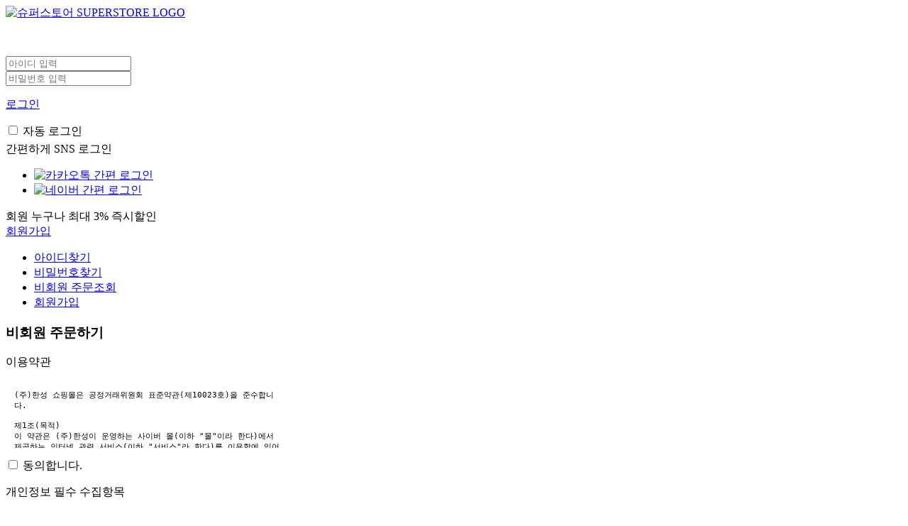

--- FILE ---
content_type: text/html; charset=UTF-8
request_url: https://www.superstore.co.kr/member/login.html?to=/src/community/read.html?menu=tbl_comm_comment&wr_id=3088
body_size: 48812
content:
<!DOCTYPE html>
<html lang="ko">
<head>
<title>로그인 : 한성컴퓨터 슈퍼스토어</title>
<meta charset="utf-8" />
<meta http-equiv="X-UA-Compatible" content="IE=edge,chrome=1" />
<meta http-equiv="Cache-Control" content="no-store, no-cache, must-revalidate" />
<meta http-equiv="Pragma" content="no-cache" />
<meta http-equiv="Content-Type" content="text/html; charset=utf-8" />
<meta name="viewport" content="width=device-width, initial-scale=1.0" />
<meta name="Keywords" content="로그인,슈퍼스토어,한성컴퓨터,HANSUNG,SUPERSTORE" />
<meta name="description" content="한성컴퓨터 슈퍼스토어 로그인 페이지" />
<meta property="og:type" content="website" />
<meta property="og:title" content="한성컴퓨터 슈퍼스토어 로그인" />
<meta property="og:description" content="한성컴퓨터 슈퍼스토어한성컴퓨터 로그인 페이지" />
<meta property="og:image" content="https://static.superstore.co.kr/common/images/superstore_logo_c.png" />
<meta property="og:url" content="https://www.superstore.co.kr/member/login.html" />
<meta http-equiv="refresh" content="300" />
<link rel="shortcut icon" href="https://static.superstore.co.kr/hansung.ico" />
<link rel="canonical" href="https://www.superstore.co.kr/member/login.html" />
<link rel="dns-prefetch" href="https://static.superstore.co.kr" />
<link rel="dns-prefetch" href="https://www.sparq.co.kr" />
<link rel="stylesheet" type="text/css" href="https://static.superstore.co.kr/common/css/member/login_240205.css?udt=2412182" />
<script src="https://static.superstore.co.kr/common/js/jquery-1.12.4.min.js"></script>
<!-- Google tag (gtag.js) -->
<script async src="https://www.googletagmanager.com/gtag/js?id=G-BKNRC2JLD6"></script>
<script>
window.dataLayer = window.dataLayer || [];
function gtag(){dataLayer.push(arguments);}
gtag('js', new Date());
gtag('config', 'G-BKNRC2JLD6');
</script>
<!-- DSP 리타겟팅 Checking Script V.201603 Start-->
<!-- 240708 block 
 <script type="text/javascript" async="true"> 
function dsp_loadrtgJS(b,c){var d=document.getElementsByTagName("head")[0],a=document.createElement("script");a.type="text/javascript";null!=c&&(a.charset="euc-kr");a.src=b;a.async="true";d.appendChild(a)}function dsp_load_rtg(b){dsp_loadrtgJS(("https:"==document.location.protocol?" https://":" http://")+b,"euc-kr")}
dsp_load_rtg("realdmp.realclick.co.kr/rtarget/rtget.js?dsp_adid=hansung");
</script>
-->
<!-- ex2cts start -->
<script type='text/javascript'>
!function (w,d,s,u,t,ss,fs) {
if(w.ex2cts)return;t=w.ex2cts={};if(!window.t) window.t = t;
t.push = function() {t.callFunc?t.callFunc.apply(t,arguments) : t.cmd.push(arguments);};
t.cmd=[];ss = document.createElement(s);ss.async=!0;ss.src=u;
fs=d.getElementsByTagName(s)[0];fs.parentNode.insertBefore(ss,fs);
}(window,document,'script','//st2.exelbid.com/js/cts2.js');
ex2cts.push('init', '61ee52a88d0fd8af108b4569' ,'.superstore.co.kr');
ex2cts.push('track', 'pageview');
</script>
<!-- Criteo Loader File -->
<script type="text/javascript" src="//dynamic.criteo.com/js/ld/ld.js?a=93336" async="true"></script>
<script type="text/javascript" charset="UTF-8" src="//t1.daumcdn.net/adfit/static/kp.js"></script></head>
<body oncontextmenu="return false">

<div class="wrap">
	<div class="login-wrapper">
		<div class="login-content">
			<div id="logo" class="login-logo" style="padding-bottom:20px;">
				<a href="/main/main.html" title="한성컴퓨터 슈퍼스토어 SUPERSTORE"><img src="https://static.superstore.co.kr/common/images/slogo_login.png" width="223" height="48" alt="슈퍼스토어 SUPERSTORE LOGO"></a>
			</div>
            <div style='height:20px;text-align:center;margin-bottom: 10px;'><span id='login_result_txt' style="text-align:center;font-size: 13px;color: #FF0000;padding-bottom:5px;"></span></div>
			<div class="login-form">
				<div class="login-box">
                    <form action='/member/login.html' method='get' name='login_access' id='login_access_GOcxz'>
                    <input type="hidden" name="hcookie_chk" id="hcookie_chk" value="0" />
                    <input type="hidden" name="token" id="token" value="ff9871c69fa99bfe3d7d47b6bc27ccf6" />
                    <input type="hidden" name="to" id="to" value="/src/community/read.html?menu=tbl_comm_comment" />
                    <input type="hidden" name="hautologin" id="hautologin" value="" />
                    <input type="hidden" name="login_key" id="login_key" value="" />
					<input type="hidden" name="login_pkey" id="login_pkey" value="" />
					<input type="hidden" name="lokey" id="lokey" value="ZjFHbENieWh2ZEplUkZQcDR3bGJoZTFJbXcrcndEaEY3cTlKeHVINzFPND0|Mw==" />
                    <div class="login-id">
						<input type="text" id="id" name="id" autocomplete="username" required placeholder="아이디 입력">
					</div>
					<div class="login-pw">
						<input type="password" type="password" name="pass" id="pass" autocomplete="current-password" required placeholder="비밀번호 입력">
					</div>
                    </form>
				</div>
				<div class="login-button">
					<a href="javascript:create_lk();" id="do_login" title="로그인 하기"><div class="button"><p>로그인</p></div></a>
				</div>
				<div class="login-util">
                    <div class="login-util_item" style="height:10px;">
                        <input type="checkbox" id="autoLogin" name="autoLogin">
                        <label for="autoLogin" title="자동 로그인">자동 로그인</label>
                        <div id='autologin_txt' style="margin-top: 20px;font-size: 8pt;padding-left: 31px;color: #9b9b9b;height:10px;display:none;">자동 로그인 해제는 회원 정보 수정페이지에서 하실 수 있습니다.</div>
                    </div>
				</div>
			</div>
			<div class="login-sns" >
				<div class="login-snsline">
					<div></div>
					<p>간편하게 SNS 로그인</p>
					<div></div>
				</div>
				<div class="login-snslist">
					<ul class="sns-list">
						<li class="sns-item">
														<a href="javascript:void(0);" title="카카오톡 간편 로그인" onclick="f_sns_login('https://kauth.kakao.com/oauth/authorize?response_type=code&client_id=866a537417d68bd17e0a407748ba99e5&redirect_uri=https%3A%2F%2Fwww.superstore.co.kr%2Fsns_connect_api%2Fkakao_callback.php&state=c20b70e64496084953f991d2b0ff4083')"><img src="https://static.superstore.co.kr/common/images/sns-kakao.svg" alt="카카오톡 간편 로그인"></a>
						</li>
						<li class="sns-item">
														<a href="javascript:void(0);" title="네이버 간편 로그인" onclick="f_sns_login('https://nid.naver.com/oauth2.0/authorize?response_type=code&client_id=NZsEEXyq9ySS2jwfr1_0&redirect_uri=https%3A%2F%2Fwww.superstore.co.kr%2Fnaver_api%2Fcallback.php&state=7d1b84dcb6bf85bf6994c9aabd357cb1')"><img src="https://static.superstore.co.kr/common/images/sns-naver.svg" alt="네이버 간편 로그인"></a>
						</li>
					</ul>
				</div>
				
			</div>
			<div class="login-new">
				<div>회원 누구나 최대 3% 즉시할인</div>
				<div class="login-newbutton"><a href="/member/step_01.html" title="슈퍼스토어 회원가입">회원가입</a></div>
			</div>
		</div>
		<div class="login-else">
			<ul>
				<li><a href="javascript:void(0);" class="le-guess" title="아이디찾기" onclick="find_pop('id')">아이디찾기</a></li>
				<li><a href="javascript:void(0);" class="le-guess" title="비밀번호찾기" onclick="find_pop('pass')">비밀번호찾기</a></li>
				
				<li><a href="javascript:void(0);" class="le-nonmember" id="le-nonmember" onclick="nonmember_info()" title="비회원 주문조회">비회원 주문조회</a></li>
				<li><a href="/member/step_01.html" title="슈퍼스토어 회원가입">회원가입</a></li>
			</ul>
		</div>
		
		<div class="non-member" id="nonmember">
			<div class="nm-title">
				<h3>비회원 주문하기</h3>
			</div>
			<div class="nm-agree">
				<div class="nm-agree1">
					<p class="agree1">이용약관</p>
					<div class="agree_iframe">
						<textarea name="textfield7" rows="5" class="minput_gray" id="textfield10" style="width: 380px;height: 80px;margin: 10px;border: 0;outline: none;font-size: 11px;resize: none;" readonly>
(주)한성 쇼핑몰은 공정거래위원회 표준약관(제10023호)을 준수합니다.

제1조(목적) 
이 약관은 (주)한성이 운영하는 사이버 몰(이하 "몰"이라 한다)에서 제공하는 인터넷 관련 서비스(이하 "서비스"라 한다)를 이용함에 있어 가입조건 및 이용에 관한 제반 사항과 기타 필요사항, “회원”과 “몰”간의 권리, 의무, 책임사항 및 회원의 서비스 이용절차 등에 관한 사항을 구체적으로 규정함을 목적으로 합니다.
※「PC통신 등을 이용하는 전자거래에 대해서도 그 성질에 반하지 않는 한 이 약관을 준용합니다」 
	
제2조(정의)
① “몰”이란 (주)한성이 재화 또는 용역(이하 “재화등”이라 함)을 이용자에게 제공하기 위하여 컴퓨터등 정보통신설비를 이용하여 재화등을 거래할 수 있도록 설정한 가상의 영업장을 말하며, 아울러 사이버몰을 운영하는 사업자의 의미로도 사용합니다.
② “이용자”란 “몰”에 접속하여 이 약관에 따라 “몰”이 제공하는 서비스를 받는 회원 및 비회원을 말합니다.
③ ‘회원’이라 함은 “몰”에 개인정보를 제공하여 회원등록을 한 자로서, “몰”의 정보를 지속적으로 제공받으며, “몰”이 제공하는 서비스를 계속적으로 이용할 수 있는 자를 말합니다.
④ ‘비회원’이라 함은 회원에 가입하지 않고 “몰”이 제공하는 서비스를 이용하는 자를 말합니다.
⑤ “서비스”란 이 약관 제4조에 정한바 대로 “몰”이 사이트를 통하여 이용자를 위하여 유료 또는 무료로 제공하는 행위 또는 그 행위의 대상인 유·무형의 물건 자체를 의미합니다.
⑥ "개인정보”란 당해 정보에 포함되어 있는 성명, 전화번호 등의 사항에 의하여 특정 개인을 식별할 수 있는 정보(당해 정보만으로는 특정 개인을 인식할 수 없더라도 다른 정보와 용이하게 결합하여 식별할 수 있는 것을 포함)를 말합니다.


제3조 (약관의 명시와 설명 및 개정) 
① “몰”은 이 약관의 내용과 상호 및 대표자 성명, 영업소 소재지 주소(소비자의 불만을 처리할 수 있는 곳의 주소를 포함), 전화번호, 모사전송번호, 전자우편주소, 사업자등록번호, 통신판매업신고번호, 개인정보관리책임자 등을 이용자가 쉽게 알 수 있도록 "몰"의 초기 서비스화면(전면)에 게시합니다. 다만, 약관의 내용은 이용자가 연결화면을 통하여 볼 수 있도록 할 수 있습니다.
② “몰"은 이용자가 약관에 동의하기에 앞서 약관에 정하여져 있는 내용 중 청약철회, 배송책임, 환불조건 등과 같은 중요한 내용을 이용자가 이해할 수 있도록 별도의 연결화면 또는 팝업화면 등을 제공하여 이용자의 확인을 구하여야 합니다.
③ “몰”은 전자상거래등에서의소비자보호에관한법률, 약관의규제에관한법률, 전자거래기본법, 전자서명법, 정보통신망이용촉진등에관한법률, 방문판매등에관한법률, 소비자보호법 등 관련법을 위배하지 않는 범위에서 이 약관을 개정할 수 있습니다.
④ “몰”이 약관을 개정할 경우에는 적용일자 및 개정사유를 명시하여 현행약관과 함께 "몰"의 초기화면에 그 적용일자 7일 이전부터 적용일자 전일까지 공지합니다. 다만, 이용자에게 불리하게 약관내용을 변경하는 경우에는 최소한 30일 이상의 사전 유예기간을 두고 공지합니다. 이 경우 “몰“은 개정전 내용과 개정후 내용을 명확하게 비교하여 이용자가 알기 쉽도록 표시합니다. 
⑤ “몰”이 약관을 개정할 경우에는 그 개정약관은 그 적용일자 이후에 체결되는 계약에만 적용되고 그 이전에 이미 체결된 계약에 대해서는 개정전의 약관조항이 그대로 적용됩니다. 다만, 이미 계약을 체결한 이용자가 개정약관 조항의 적용을 받기를 원하는 뜻을 제3항에 의한 개정약관의 공지기간내에 ‘몰“에 송신하여 ”몰“의 동의를 받은 경우에는 개정약관 조항이 적용됩니다.
⑥ 이 약관에서 정하지 아니한 사항과 이 약관의 해석에 관하여는 전자상거래등에서의소비자보호에관한법률, 약관의규제등에관한법률, 공정거래위원회가 정하는 전자상거래등에서의소비자보호지침 및 관계법령 또는 상관례에 따릅니다.
	
제4조(서비스의 제공 및 변경) 
① "몰"은 다음과 같은 업무를 수행합니다.
1. 재화 또는 용역에 대한 정보 제공 및 구매계약의 체결
2. 구매계약이 체결된 재화 또는 용역의 배송
3. 기타 "몰"이 정하는 업무
② “몰”은 재화 또는 용역의 품절 또는 기술적 사양의 변경 등의 경우에는 장차 체결되는 계약에 의해 제공할 재화 또는 용역의 내용을 변경할 수 있습니다. 이 경우에는 변경된 재화 또는 용역의 내용 및 제공일자를 명시하여 현재의 재화 또는 용역의 내용을 게시한 곳에 즉시 공지합니다.
③ “몰”이 제공하기로 이용자와 계약을 체결한 서비스의 내용을 재화등의 품절 또는 기술적 사양의 변경 등의 사유로 변경할 경우에는 그 사유를 이용자에게 통지 가능한 주소로 즉시 통지합니다.
④ 전항의 경우 “몰”은 이로 인하여 이용자가 입은 손해를 배상합니다. 다만, “몰”이 고의 또는 과실이 없음을 입증하는 경우에는 그러하지 아니합니다.
	
제5조(서비스의 중단) 
① “몰”은 컴퓨터 등 정보통신설비의 보수점검/교체 및 고장, 통신의 두절 등의 사유가 발생한 경우에는 서비스의 제공을 일시적으로 중단할 수 있습니다.
② “몰”은 제4항의 사유로 서비스의 제공이 일시적으로 중단됨으로 인하여 이용자 또는 제3자가 입은 손해에 대하여 배상합니다. 단, “몰”이 고의 또는 과실이 없음을 입증하는 경우에는 그러하지 아니합니다.
③ 사업종목의 전환, 사업의 포기, 업체간의 통합 등의 이유로 서비스를 제공할 수 없게 되는 경우에는 “몰”은 제8조에 정한 방법으로 이용자에게 통지하고 당초 “몰”에서 제시한 조건에 따라 소비자에게 보상합니다. 다만, “몰”이 보상기준 등을 고지하지 아니한 경우에는 이용자들의 마일리지 또는 적립금 등을 “몰”에서 통용되는 통화가치에 상응하는 현물 또는 현금으로 이용자에게 지급합니다.
④ (주)한성의 정보통신망 서비스를 통하여 속이는 행위로 다른 사람의 정보를 수집하거나 다른 사람이 정보를 제공하도록 유인하고 있다고 판단하여, 
방송통신위원회나 한국인터넷진흥원으로부터 위반행위에 이용된 전화번호에 대한 서비스의 제공중단 또는 접속경로의 차단요구 또는 권고가 있는 경우 (주)한성이 해당 서비스의 제공을 전부 또는 일부 중단할 수 있습니다.
⑤ (주)한성은 제4항에 따라 해당서비스의 제공을 중단하는 때에는 E-mail, fax, 전화, SMS, 팝업등의 방법으로 중단사유, 발생일시, 중단기간, 내용 등을 명시하여 고객에게 즉시 통보하여야 합니다.
다만, 고객의 사정으로 유효한 연락처를 알 수 없거나 사건의 긴박성, 천재지변 등으로 사실상 연락이 어려운 경우에는 그 사정이 해소된 때에 즉시 통보합니다.
⑥ (주)한성의 중단사유가 해소된 때에는 즉시 당해 서비스의 제공을 재개하여야 합니다.
⑦ (주)한성은 고객의 정보보호조치 불이행에 대하여 접속제한의 범위는 서비스 포트제거 및 IP블록 전체 또는 일부의 차단이며, (주)한성의 이와 관련 부당한 접속
제한을 한 경우 이용고객은 한국ISP협회(KISPA)의 소정양식에 의거 사유발생 후 1개월 이내에 이의 신청 및 배상 요구를 할 수 있습니다.

제6조(회원가입) 
① 이용자는 "몰"이 정한 가입 양식에 따라 회원정보를 기입한 후 이 약관에 동의한다는 의사표시를 함으로서 회원가입을 신청합니다. 
② "몰"은 제1항과 같이 회원으로 가입할 것을 신청한 이용자 중 다음 각 호에 해당하지 않는 한 회원으로 등록합니다. 
1. 가입신청자가 이 약관 제7조 제3항에 의하여 이전에 회원자격을 상실한 적이 있는 경우, 다만 제7조 제3항에 의한 회원자격 상실 후 3년이 경과한 자로서 "몰"의 회원 재 가입 승낙을 얻은 경우에는 예외로 한다. 
2. 등록 내용에 허위, 기재누락, 오기가 있는 경우 
3. 기타 회원으로 등록하는 것이 "몰"의 기술상 현저히 지장이 있다고 판단되는 경우 
③ 회원가입계약의 성립시기는 "몰"의 승낙이 회원에게 도달한 시점으로 합니다. 
④ 회원은 제15조 제1항에 의한 등록사항에 변경이 있는 경우, 즉시 전자우편 기타 방법으로 "몰"에 대하여 그 변경사항을 알려야 합니다. 
⑤ 회원은 회원자격 및 그로부터 발생하는 권리를 타인에게 양도하거나 대여 또는 담보의 목적으로 제공할 수 없습니다.
	
제7조(회원 탈퇴 및 자격 상실 등) 
① 회원은 "몰"에 언제든지 탈퇴를 요청할 수 있으며 "몰"은 즉시 회원탈퇴를 처리합니다. 
② 회원이 다음 각 호의 사유에 해당하는 경우, "몰"은 회원자격을 제한 및 정지시킬 수 있습니다. 
1. 가입 신청 시에 허위 내용을 등록한 경우 
2. "몰"을 이용하여 구입한 재화·용역 등의 대금, 기타 "몰"이용에 관련하여 회원이 부담하는 채무를 기일에 지급하지 않는 경우 
3. 다른 사람의 "몰" 이용을 방해하거나 그 정보를 도용하는 등 전자거래질서를 위협하는 경우 
4. "몰"을 이용하여 법령과 이 약관이 금지하거나 공서 양속에 반하는 행위를 하는 경우 
③ “몰”이 회원 자격을 제한, 정지 시킨후, 동일한 행위가 2회 이상 반복되거나 30일이내에 그 사유가 시정되지 아니하는 경우 “몰”은 회원자격을 상실시킬 수 있습니다.
④ “몰”이 회원자격을 상실시키는 경우에는 회원등록을 말소합니다. 이 경우 회원에게 이를 통지하고, 회원등록 말소전에 최소한 30일 이상의 기간을 정하여 소명할 기회를 부여합니다.
⑤ 회원 탈퇴 시 회원이 보유하던 할인쿠폰, 적립금 등은 일괄 소멸되며, 이에 따라 재가입 시에도 복원되지 않습니다.

제8조(회원에 대한 통지) 
① "몰"이 회원에 대한 통지를 하는 경우, 회원이 “몰”과 미리 약정하여 지정한 전자우편 주소로 할 수 있습니다.
② "몰"은 불특정다수 회원에 대한 통지의 경우 1주일 이상 "몰" 게시판에 게시함으로서 개별 통지에 갈음할 수 있습니다. 다만, 회원 본인의 거래와 관련하여 중대한 영향을 미치는 사항에 대하여는 개별통지를 합니다.
	
제9조(구매신청) 
“몰”이용자는 “몰”상에서 다음 또는 이와 유사한 방법에 의하여 구매를 신청하며, “몰”은 이용자가 구매신청을 함에 있어서 다음의 각 내용을 알기 쉽게 제공하여야 합니다. 단, 회원인 경우 제2호 내지 제4호의 적용을 제외할 수 있습니다.
1. 재화 등의 검색 및 선택
2. 성명, 주소, 전화번호, 전자우편주소(또는 이동전화번호) 등의 입력
3. 약관내용, 청약철회권이 제한되는 서비스, 배송료, 설치비 등의 비용부담과 관련한 내용에 대한 확인
4. 이 약관에 동의하고 위 3호의 사항을 확인하거나 거부하는 표시(예: 마우스 클릭)
5. 재화등의 구매신청 및 이에 관한 확인 또는 “몰”의 확인에 대한 동의
6. 결제방법의 선택
	
제10조(계약의 성립) 
① “몰”은 제9조와 같은 구매신청에 대하여 다음 각호에 해당하면 승낙하지 않을 수 있습니다. 다만, 미성년자와 계약을 체결하는 경우에는 법정대리인의 동의를 얻지 못하면 미성년자 본인 또는 법정대리인이 계약을 취소할 수 있다는 내용을 고지하여야 합니다.
1. 신청 내용에 허위, 기재누락, 오기가 있는 경우
2. 미성년자가 담배, 주류 등 청소년보호법에서 금지하는 재화 및 용역을 구매하는 경우
3. 기타 구매신청에 승낙하는 것이 “몰” 기술상 현저히 지장이 있다고 판단하는 경우
② “몰”의 승낙이 제12조 제1항의 수신확인통지형태로 이용자에게 도달한 시점에 계약이 성립한 것으로 봅니다.
③ “몰”의 승낙의 의사표시에는 이용자의 구매 신청에 대한 확인 및 판매가능 여부, 구매신청의 정정 취소등에 관한 정보등을 포함하여야 합니다. 
	
제11조(지급방법) 
“몰”에서 구매한 재화 또는 용역에 대한 대금지급방법은 다음 각호의 방법중 가용한 방법으로 할 수 있습니다. 단, “몰”은 이용자의 지급방법에 대하여 재화 등의 대금에 어떠한 명목의 수수료도 추가하여 징수할 수 없습니다.
1. 폰뱅킹, 인터넷뱅킹, 메일 뱅킹 등의 각종 계좌이체 
2. 선불카드, 직불카드, 신용카드 등의 각종 카드 결제
3. 온라인무통장입금
4. 전자화폐에 의한 결제
5. 수령시 대금지급
6. 마일리지 등 “몰”이 지급한 포인트에 의한 결제
7. “몰”과 계약을 맺었거나 “몰”이 인정한 상품권에 의한 결제 
8. 기타 전자적 지급 방법에 의한 대금 지급 등
	
제12조(수신확인통지·구매신청 변경 및 취소) 
① “몰”은 이용자의 구매신청이 있는 경우 이용자에게 수신확인통지를 합니다.
② 수신확인통지를 받은 이용자는 의사표시의 불일치 등이 있는 경우에는 수신확인통지를 받은 후 즉시 구매신청 변경 및 취소를 요청할 수 있고 “몰”은 배송전에 이용자의 요청이 있는 경우에는 지체없이 그 요청에 따라 처리하여야 합니다. 다만, 이미 대금을 지불한 경우에는 제15조의 청약철회 등에 관한 규정에 따릅니다.
	
제13조(재화 등의 공급) 
① “몰”은 이용자와 재화 등의 공급시기에 관하여 별도의 약정이 없는 이상, 이용자가 청약을 한 날부터 7일 이내에 재화 등을 배송할 수 있도록 주문제작, 포장 등 기타의 필요한 조치를 취합니다. 다만, “몰”이 이미 재화 등의 대금의 전부 또는 일부를 받은 경우에는 대금의 전부 또는 일부를 받은 날부터 2영업일 이내에 조치를 취합니다. 이때 “몰”은 이용자가 재화등의 공급 절차 및 진행 사항을 확인할 수 있도록 적절한 조치를 합니다.
② “몰”은 이용자가 구매한 재화에 대해 배송수단, 수단별 배송비용 부담자, 수단별 배송기간 등을 명시합니다. 만약 “몰”이 약정 배송기간을 초과한 경우에는 그로 인한 이용자의 손해를 배상하여야 합니다. 다만, “몰”이 고의/과실이 없음을 입증한 경우에는 그러하지 아니합니다.

제14조(환급)
“몰”은 이용자가 구매신청한 재화 등이 품절 등의 사유로 인도 또는 제공을 할 수 없을 때에는 지체없이 그 사유를 이용자에게 통지하고 사전에 재화 등의 대금을 받은 경우에는 대금을 받은 날부터 2영업일 이내에 환급하거나 환급에 필요한 조치를 취합니다.
	
제15조(청약철회 등)
① “몰”과 재화 등의 구매에 관한 계약을 체결한 이용자는 수신확인의 통지를 받은 날부터 7일 이내에는 청약의 철회를 할 수 있습니다.
② 이용자는 재화 등을 배송받은 경우 다음 각호의 1에 해당하는 경우에는 반품 및 교환을 할 수 없습니다.
1. 이용자에게 책임 있는 사유로 재화 등이 멸실 또는 훼손된 경우(다만, 재화 등의 내용을 확인하기 위하여 포장 등을 훼손한 경우에는 청약철회를 할 수 있습니다.)
2. 이용자의 사용 또는 일부 소비에 의하여 재화 등의 가치가 현저히 감소한 경우
3. 시간의 경과에 의하여 재판매가 곤란할 정도로 재화 등의 가치가 현저히 감소한 경우
4. 같은 성능을 지닌 재화 등으로 복제가 가능한 경우 그 원본인 재화 등의 포장을 훼손한 경우
③ 제2항 제2호 내지 제4호의 경우에 “몰”이 사전에 청약철회 등이 제한되는 사실을 소비자가 쉽게 알 수 있는 곳에 명기하거나 시용상품을 제공하는 등의 조치를 하지 않았다면 이용자의 청약철회 등이 제한되지 않습니다.
④ 이용자는 제1항 및 제2항의 규정에 불구하고 재화 등의 내용이 표시·광고 내용과 다르거나 계약내용과 다르게 이행된 때에는 당해 재화 등을 공급받은 날부터 3월이내, 그 사실을 안 날 또는 알 수 있었던 날부터 30일 이내에 청약철회 등을 할 수 있습니다.

제16조(청약철회 등의 효과)
① “몰”은 이용자로부터 재화 등을 반환받은 경우 3영업일 이내에 이미 지급받은 재화등의 대금을 환급합니다. 이 경우 “몰”이 이용자에게 재화등의 환급을 지연한 때에는 그 지연기간에 대하여 「전자상거래등에서의 소비자보호에 관한 법률 시행령」이 정하는 지연이자율(연 100분의 24)을 곱하여 산정한 지연이자를 지급합니다.
② “몰”은 위 대금을 환급함에 있어서 이용자가 신용카드 또는 전자화폐 등의 결제수단으로 재화등의 대금을 지급한 때에는 지체없이 당해 결제수단을 제공한 사업자로 하여금 재화등의 대금의 청구를 정지 또는 취소하도록 요청합니다.
③ 청약철회등의 경우 공급받은 재화등의 반환에 필요한 비용은 이용자가 부담합니다. “몰”은 이용자에게 청약철회등을 이유로 위약금 또는 손해배상을 청구하지 않습니다. 다만 재화등의 내용이 표시·광고 내용과 다르거나 계약내용과 다르게 이행되어 청약철회등을 하는 경우 재화등의 반환에 필요한 비용은 “몰”이 부담합니다.
④ 이용자가 재화등을 제공받을때 발송비를 부담한 경우에 “몰”은 청약철회시 그 비용을 누가 부담하는지를 이용자가 알기 쉽도록 명확하게 표시합니다.

제17조(개인정보보호)
① “몰”은 이용자의 정보수집시 구매계약 이행에 필요한 최소한의 정보를 수집합니다. 다음 사항을 필수사항으로 하며 그 외 사항은 선택사항으로 합니다. 
1. 성명
2. 주소
3. 전화번호
4. 희망ID(회원의 경우)
5. 비밀번호(회원의 경우)
6. 전자우편주소(또는 이동전화번호)
7. 중복가입확인정보(CI)
② “몰”이 이용자의 개인식별이 가능한 개인정보를 수집하는 때에는 반드시 당해 이용자의 동의를 받습니다.
③ 제공된 개인정보는 당해 이용자의 동의없이 목적 외의 이용이나 제3자에게 제공할 수 없으며, 이에 대한 모든책임은 "몰"이 집니다. 다만, 다음의 경우에는 예외로 합니다.
1. 배송업무상 배송업체에게 배송에 필요한 최소한의 이용자의 정보(성명, 주소, 전화번호)를 알려주는 경우
2. 통계작성, 시장조사를 위하여 필요한 경우로서 특정 개인을 식별할 수 없는 형태로 제공하는경우
3. 재화 등의 거래에 따른 대금정산을 위하여 필요한 경우
4. 도용방지를 위하여 본인확인에 필요한 경우
5. 법률의 규정 또는 법률에 의하여 필요한 불가피한 사유가 있는 경우
④ “몰”이 제2항과 제3항에 의해 이용자의 동의를 받아야 하는 경우에는 개인정보관리 책임자의 신원(소속, 성명 및 전화번호, 기타 연락처), 정보의 수집목적 및 이용목적, 제3자에 대한 정보제공 관련사항(제공받은자, 제공목적 및 제공할 정보의 내용) 등 정보통신망이용촉진등에관한법률 제22조제2항이 규정한 사항을 미리 명시하거나 고지해야 하며 이용자는 언제든지 이 동의를 철회할 수 있습니다.
귀하께서는 회사의 서비스를 이용하시며 발생하는 모든 개인정보보호 관련 민원을 개인정보관리책임자 혹은 담당부서로 신고하실 수 있습니다. 
회사는 이용자들의 신고사항에 대해 신속하게 충분한 답변을 드릴 것입니다. 
기타 개인정보침해에 대한 신고나 상담이 필요하신 경우에는 아래 기관에 문의하시기 바랍니다. 
- 개인분쟁조정위원회 (www.1336.or.kr/1336) 
- 정보보호마크인증위원회 (www.eprivacy.or.kr/02-580-0533~4) 
- 대검찰청 인터넷범죄수사센터 (http://icic.sppo.go.kr, 02-3480-3600) 
- 경찰청 사이버테러대응센터 (http://www.ctrc.go.kr, 02-392-0330) 
⑤ 이용자는 언제든지 “몰”이 가지고 있는 자신의 개인정보에 대해 열람 및 오류정정을 요구할 수 있으며 “몰”은 이에 대해 지체없이 필요한 조치를 취할 의무를 집니다. 이용자가 오류의 정정을 요구한 경우에는 “몰”은 그 오류를 정정할 때까지 당해 개인정보를 이용하지 않습니다.
⑥ “몰”은 개인정보 보호를 위하여 관리자를 한정하여 그 수를 최소화하며 신용카드, 은행계좌 등을 포함한 이용자의 개인정보의 분실, 도난, 유출, 변조 등으로 인한 이용자의 손해에 대하여 모든 책임을 집니다.
⑦ “몰” 또는 그로부터 개인정보를 제공받은 제3자는 개인정보의 수집목적 또는 제공받은 목적을 달성한 때에는 당해 개인정보를 지체없이 파기합니다.
⑧ 전자적 파일 형태의 경우 복구 및 재생이 되지 않도록 기술적인 방법을 이용하여 안전하게 삭제하며, 출력물 등은 분쇄하거나 소각하는 방식 등으로 파기합니다.

제18조("몰"의 의무) 
① “몰”은 법령과 이 약관이 금지하거나 공서양속에 반하는 행위를 하지 않으며 이 약관이 정하는 바에 따라 지속적이고, 안정적으로 재화, 용역을 제공하는데 최선을 다하여야 합니다.
② “몰”은 이용자가 안전하게 인터넷 서비스를 이용할 수 있도록 이용자의 개인정보(신용정보 포함)보호를 위한 보안 시스템을 갖추어야 합니다.
③ “몰”이 상품이나 용역에 대하여 「표시, 광고의공정화에관한법률」 제3조 소정의 부당한 표시, 광고행위를 함으로써 이용자가 손해를 입은 때에는 이를 배상할 책임을 집니다.
④ “몰”은 이용자가 원하지 않는 영리목적의 광고성 전자우편을 발송하지 않습니다.
	
제19조(회원의 ID 및 비밀번호에 대한 의무)
① 제17조의 경우를 제외한 ID와 비밀번호에 관한 관리책임은 회원에게 있습니다.
② 회원은 자신의 ID 및 비밀번호를 제3자에게 이용하게 해서는 안됩니다.
③ 회원이 자신의 ID 및 비밀번호를 도난당하거나 제3자가 사용하고 있음을 인지한 경우에는 바로 “몰”에 통보하고 “몰”의 안내가 있는 경우에는 그에 따라야 합니다.
	
제20조(이용자의 의무) 이용자는 다음 행위를 하여서는 안됩니다.
1. 신청 또는 변경시 허위 내용의 등록
2. 타인의 정보 도용
3. “몰”에 게시된 정보의 변경
4. “몰”이 정한 정보 이외의 정보(컴퓨터 프로그램 등) 등의 송신 또는 게시
5. “몰” 기타 제3자의 저작권 등 지적재산권에 대한 침해
6. “몰” 기타 제3자의 명예를 손상시키거나 업무를 방해하는 행위
7. 외설 또는 폭력적인 메시지, 화상, 음성, 기타 공서양속에 반하는 정보를 몰에 공개 또는 게시하는 행위
	
제21조(연결“몰”과 피연결“몰” 간의 관계)
① 상위 “몰”과 하위 “몰”이 하이퍼 링크(예: 하이퍼 링크의 대상에는 문자, 그림 및 동화상 등이 포함됨)방식 등으로 연결된 경우, 전자를 연결“몰”(웹사이트)이라고 하고 후자를 피연결“몰”(웹사이트)이라고 합니다.
② 연결“몰”은 피연결“몰”이 독자적으로 제공하는 재화 등에 의하여 이용자와 행하는 거래에 대해서 보증책임을 지지 않는다는 뜻을 연결“몰”의 초기화면 또는 연결되는 시점의 팝업화면으로 명시한 경우에는 그 거래에 대한 보증책임을 지지 않습니다.

제22조(저작권의 귀속 및 이용제한)
① “몰“이 작성한 저작물에 대한 저작권, 기타 지적재산권은 ”몰“에 귀속합니다.
② 이용자는 “몰”을 이용함으로써 얻은 정보 중 “몰”에게 지적재산권이 귀속된 정보를 “몰”의 사전 승낙없이 복제, 송신, 출판, 배포, 방송 기타 방법에 의하여 영리목적으로 이용하거나 제3자에게 이용하게 하여서는 안됩니다.
③ “몰”은 약정에 따라 이용자에게 귀속된 저작권을 사용하는 경우 당해 이용자에게 통보하여야 합니다.

제23조(분쟁해결)
① “몰”은 이용자가 제기하는 정당한 의견이나 불만을 반영하고 그 피해를 보상처리하기 위하여 피해보상처리기구를 설치/운영합니다.
② “몰”은 이용자로부터 제출되는 불만사항 및 의견은 우선적으로 그 사항을 처리합니다. 다만, 신속한 처리가 곤란한 경우에는 이용자에게 그 사유와 처리일정을 즉시 통보해 드립니다.
③ “몰”과 이용자간에 발생한 전자상거래 분쟁과 관련하여 이용자의 피해구제신청이 있는 경우에는 공정거래위원회 또는 시·도지사가 의뢰하는 분쟁조정기관의 조정에 따를 수 있습니다.

제24조(재판권 및 준거법)
① “몰”과 이용자간에 발생한 전자상거래 분쟁에 관한 소송은 제소 당시의 이용자의 주소에 의하고, 주소가 없는 경우에는 거소를 관할하는 지방법원의 전속관할로 합니다. 다만, 제소 당시 이용자의 주소 또는 거소가 분명하지 않거나 외국 거주자의 경우에는 민사소송법상의 관할법원에 제기합니다.
② “몰”과 이용자간에 제기된 전자상거래 소송에는 한국법을 적용합니다.

제25조(기타사항)
① “(주)한성”은 회원가입, 주문안내, 배송안내 등 비광고성 정보를 카카오톡 알림톡으로 알려드리며, 만약 알림톡 수신이 불가능하거나 수신 차단하신 경우에는 일반 문자메시지로 보내 드립니다. 카카오톡 알림톡을 통해 안내되는 정보를 와이파이가 아닌 이동통신망으로 이용할 경우, 알림톡 수신 중 데이터 요금이 발생할 수 있습니다. 카카오톡을 통해 발송되는 알림톡 수신을 원치 않으실 경우 반드시 알림톡을 차단하여 주시기 바랍니다.
				
본 이용약관은 2024년 5월 17일부터 시행합니다.
						</textarea>
					</div>
					<div class="agree-checkbox">
						<input type="checkbox" id="AgreeCheck1" name="AgreeCheck1">
						<label for="AgreeCheck1" title="동의합니다">동의합니다.</label>
					</div>
				</div>
				<div class="nm-agree2">
					<p class="agree2">개인정보 필수 수집항목</p>
					<div class="agree_iframe">
						<textarea name="textfield8" rows="5" class="minput_gray" id="textfield10" style="width: 380px;height: 80px;margin: 10px;border: 0;outline: none;font-size: 11px;resize: none;" readonly>
비회원 구매 시 

㈜한성은 이용자로부터 수집하는 개인정보(‘주문자의 이름, 주문자의 휴대폰번호, 주문자의 이메일, 수취인의 이름, 수취인의 휴대폰번호, 수취인의 주소')를 필수로 수집합니다.

수집된 개인정보는 전자상거래 등에서의 소비자보호에 관한 법률 제2장 전자상거래 및 통신판매 제6조(거래기록의 보존 등) 에 의거하여 배송, 환불, AS 등을 위하여 5년간 보관합니다.
보존 기간이 경과된 데이터는 지체없이 파기됩니다.
						</textarea>
					</div>
					<div class="agree-checkbox">
						<input type="checkbox" id="AgreeCheck2" name="AgreeCheck2">
						<label for="AgreeCheck2" title="동의합니다">동의합니다.</label>
					</div>
				</div>
			
			</div>
			<div class="nmlogin-button">
				<a href="javascript:void(0);" title="비회원으로 주문하기" onclick="nomem_order()"><div class="button"><p>비회원으로 주문하기</p></div></a>
			</div>
		</div>
	</div>
</div>

	<script>
		$(document).ready(function(){
			setTimeout(__init, 300);

			function __init(){
				if( $("#id").val().length>1 ){
					$("#pass").focus();
				}else{
					$("#id").focus();
				}

				//to 파라미터에 #해쉬가 포함되어있을 경우 id="to" 의 value 의 끝에 #해쉬값을 붙여준다
				if(location.hash){
					var to = $("#to").val();
					$("#to").val( to + "" + location.hash);
				}
				
			}
			
			$("#id, #pass").keyup(function(e){
				e.preventDefault();
				switch(e.which){
					case 13 : create_lk(); break;
				}
			});

			$("#autoLogin").on("click", function(){
				if( $("input[name='autoLogin']:checked").val() == "on" ){
					$("#hautologin").val("1");
                    $('#autologin_txt').css('display', 'block');
				}else{
					$("#hautologin").val('');
                    $('#autologin_txt').css('display', 'none');
				}
			});

			if($("#hcookie_chk").val()=="1"){
				go_auto_login();
			}
		});

		function find_pop(type){
			var token = $("#token").val();
			var to = $("#to").val();
			var url = "./popup/find_01.html?type="+type+"&token="+token+"&to="+to;
			var width = "500px";
			var height = "650px";
			var pop = window.open(url, "pop", "width="+width+", height="+height+", location=no,resizable=no, scrollbars=no");
		}

		function f_sns_login(p1){
			window.name = 'loginn_page';
			window.open(p1,"sns login","height=500,width=500,scrollbars=yes");
		}

		function nonmember() {
			var tagnm1 = document.getElementById("nonmember");
			//document.getElementById("le-nonmember").classList.toggle("le-nmbold");
			
			$(".login-button-center-wrap").css("padding-top","15px");
			$(".login-button-center-wrap").children().hide();

			$(".login-else").css("height","0");
			$(".login-else").children().hide();
			tagnm1.classList.toggle("nm-order");
		}

		function nonmember_info() {
			window.open("/member/popup/nonmember_form.html","login","height=635px,width=600px,scrollbars=no");
		}
		
		// 비회원 주문
		function nomem_order(){
			var to = $("#to").val();
			var action_url = "/order/order.html";

			if( $("input[name='AgreeCheck1']:checked").val() != "on"){
				alert("이용약관에 동의해주세요");
				$("input[name='AgreeCheck1']").focus();
				return false;
			}

			if( $("input[name='AgreeCheck2']:checked").val() != "on" ){
				alert("개인정보처리방침에 동의해주세요");
				$("input[name='AgreeCheck2']").focus();
				return false;
			}

			if(to){
				action_url = to;
			}

			location.replace(action_url);
		}

		function create_lk(){
			$("#login_result_txt").text("");
			if(form_validation()){
				var id = $("#id").val();
				var pass = $("#pass").val();
				var token = $("#token").val();
				$.ajax({
					type:"post",
					url: "./login_createlk_proc.php",
					async: false,
					dataType : "json",
					data: {id:id,pass:pass,token:token},
					success : function(result){
						if(result.code == "200"){
							$("#login_key").val(result.lk);
							$("#login_pkey").val(result.plk);
						}else if(result.code == "401"){
							$('#login_result_txt').fadeIn(0);
							$("#login_result_txt").text(result.msg); 
							$('#login_result_txt').fadeOut(1500);
						}
					},error : function(status){
						alert("실패");
					}
				});

				if($("#login_key").val() != "" && $("#login_pkey") != ""){
					do_login();
				}
			}
				
		}

		function do_login(){
			$("#login_result_txt").text(""); 
            if(form_validation()){
				var id = $("#id").val();
				var pass = $("#pass").val();
				var login_key = $("#login_key").val();
				var login_pkey = $("#login_pkey").val();
				var to = $("#to").val();
				var hautologin = $("#hautologin").val();
				var token = $("#token").val();
				$.ajax({
					type:"post",
					url: "./login_proc.php",
					async: false,
					dataType : "json",
					data: {id:id,pass:pass,login_key:login_key,login_pkey:login_pkey,to:to,hautologin:hautologin,token:token},
					success : function(result){
						if(result.code == "200"){
							if(result.chk == "href"){
								location.href = result.location;
							}else if(result.chk == "replace"){
								location.replace(result.location);
							}
						}else if(result.code == "401"){
							if(result.chk == "href"){
								location.href = result.location;
							}else if(result.chk == "replace"){
								location.replace(result.location);
							}else if(result.chk == "fademsg"){
                                $('#login_result_txt').fadeIn(0);
                                $("#login_result_txt").text(result.msg); 
                                $('#login_result_txt').fadeOut(1500);
							}else if(result.chk == "altreplace"){
								alert(result.msg);
								location.replace(result.location);
							}else if(result.chk == "certi"){

								var newForm = $('<form></form>');
								newForm.attr("method", "Post");
								newForm.attr("action", result.location);
								newForm.attr("target", "_self");

								newForm.append($('<input/>', {type: 'hidden', name: 'pkdatda', value: result.pkdatda}));
								newForm.append($('<input/>', {type: 'hidden', name: 'idxnum', value: result.idxnum}));

								newForm.appendTo('body');
								document.charset = "utf-8";
								newForm.submit();

							}
						}
					},error : function(status){
						alert("실패");
					}
				});
			}
		}

		function go_auto_login(){
			var lokey = $("#lokey").val();
			var to = $("#to").val();
			
			$.ajax({
				type:"post",
				url: "/member/login.html",
				async: false,
				dataType : "json",
				data: {login_key:lokey,to:to},
				success : function(result){
					
					if(result.code == "200"){
						if(result.chk == "href"){
							location.href = result.location;
						}else if(result.chk == "replace"){
							location.replace(result.location);
						}
					}else if(result.code == "401"){
						if(result.chk == "href"){
							location.href = result.location;
						}else if(result.chk == "replace"){
							location.replace(result.location);
						}
					}
				},error : function(status){
					alert("실패");
				}
			});

			
		}

		function form_validation(silent){
			if($("#id").val().length > 20){
                $("#login_result_txt").text("아이디를 입력해 주세요."); 
				$("#id").select();
				return false;
			}
			if($("#pass").val().length > 16){
				$("#login_result_txt").text("비밀번호를 입력해 주세요.");
				
				$("#pass").select();
				return false;
			}
			return true;
		}

	</script>

	<script type="application/ld+json">
    {
        "@context": "https://schema.org",
        "@type": "Person",
        "name": "한성컴퓨터 슈퍼스토어",
        "url": "https://www.superstore.co.kr",
        "sameAs": [
			"https://blog.naver.com/monsterlabs",
			"https://brand.naver.com/ihansung",
			"https://www.youtube.com/channel/UCG3XdK2mV4yeXw8irWl5MXw/",
			"https://www.facebook.com/hansungpc/?ref=bookmarks",
			"https://tv.naver.com/monsterlabs"
         ],
        "address": {
            "@type": "PostalAddress",
            "postalCode": "07792",
            "addressCountry" : "KR",
            "addressRegion": "서울",
            "addressLocality": "강서구",
            "streetAddress": "마곡중앙8로7길 35"
        }
    }
    </script>

	<!-- Facebook Pixel Code 240320 -->
	<script>
	!function(f,b,e,v,n,t,s)
	{if(f.fbq)return;n=f.fbq=function(){n.callMethod?
	n.callMethod.apply(n,arguments):n.queue.push(arguments)};
	if(!f._fbq)f._fbq=n;n.push=n;n.loaded=!0;n.version='2.0';
	n.queue=[];t=b.createElement(e);t.async=!0;
	t.src=v;s=b.getElementsByTagName(e)[0];
	s.parentNode.insertBefore(t,s)}(window,document,'script',
	'https://connect.facebook.net/en_US/fbevents.js');
	fbq('init', '922566656264899'); 
	fbq('track', 'PageView');
	</script>
	<noscript><img height="1" width="1" src="https://www.facebook.com/tr?id=922566656264899&ev=PageView&noscript=1"/></noscript>
	<!-- End Facebook Pixel Code -->
	<!-- naver Code -->
	<script type="text/javascript" src="https://wcs.naver.net/wcslog.js"></script> 
	<script type="text/javascript"> 
		if(typeof wcs!=='undefined'){
		if(!wcs_add) var wcs_add = {}; 
		wcs_add["wa"] = "4b21b73a286b40"; 
		if (!_nasa) var _nasa={};
		wcs.checkoutWhitelist = ["www.monsterlabs.co.kr","monsterlabs.co.kr","www.superstore.co.kr","m.superstore.co.kr","superstore.co.kr"];
		wcs.inflow("superstore.co.kr");
		wcs_do();
		}
	</script>
	<!-- naver Code -->
	<!-- 네이버 프리미엄 로그분석 시작 -->
	<script type="text/javascript"> 
		if(typeof wcs!=='undefined'){
		if (!wcs_add) var wcs_add={}; 
		wcs_add["wa"] = "s_4ac36125801";
		if (!_nasa) var _nasa={};
		wcs.checkoutWhitelist = ["www.monsterlabs.co.kr","monsterlabs.co.kr","www.superstore.co.kr","m.superstore.co.kr","superstore.co.kr"];
		wcs.inflow("superstore.co.kr");
		wcs_do(_nasa);
		}
	</script>
	<!-- 네이버 프리미엄 로그분석 끝 -->
	<!-- WIDERPLANET  SCRIPT START 2017.1.4 -->
	<div id="wp_tg_cts" style="display:none;"></div>
	<script type="text/javascript">
		var wptg_tagscript_vars = wptg_tagscript_vars || [];
		wptg_tagscript_vars.push(
		(function() {
			return {
				wp_hcuid:"",ti:"33267",ty:"Home",device:"web" 	/*디바이스 종류 (web 또는 mobile)*/
			};
		}));
	</script>
	<script type="text/javascript" async src="//cdn-aitg.widerplanet.com/js/wp_astg_4.0.js"></script>
	<!-- // WIDERPLANET  SCRIPT END 2017.1.4 -->

	<script type="text/javascript">
	window.criteo_q = window.criteo_q || [];
	var deviceType = /iPad/.test(navigator.userAgent) ? "t" : /Mobile|iP(hone|od)|Android|BlackBerry|IEMobile|Silk/.test(navigator.userAgent) ? "m" : "d";
	window.criteo_q.push(
	{ event: "setAccount", account: 93336},
	{ event: "setEmail", email: "", hash_method: "sha256" },
 	{ event: "setEmail", email: "", hash_method: "md5" },
    { event: "setSiteType", type: deviceType},
    { event: "setZipcode", zipcode: "" },
	{ event: "viewHome"});
	</script> 
	<!-- Enliple Tracker Start -->
	<script defer async src="https://cdn.megadata.co.kr/dist/prod/v2/mtm.js?adverId=hs2193&device=W"></script>
	<!-- Enliple Tracker End -->
	<!-- Tracking Script Start 2.0 -->
	<!-- 240708 block 
	<script type="text/javascript" async="true">
	var dspu = "CL1aGFuc3VuZw";
	var dspu,dspt,dspo,dspom;
	function loadanalJS_dsp(b,c){var d=document.getElementsByTagName("head")[0],a=document.createElement("sc"+"ript");a.type="text/javasc"+"ript";null!=c&&(a.charset="UTF-8");
	a.src=b;a.async="true";d.appendChild(a)}function loadanal_dsp(b){loadanalJS_dsp(("https:"==document.location.protocol?"https://":"http://")+b,"UTF-8");document.write("<span id=dsp_spn style=display:none;></span>");}
	loadanal_dsp("tk.realclick.co.kr/tk_comm.js?dspu="+dspu+"&dspt="+dspt+"&dspo="+dspo+"&dspom="+dspom);
	</script>
	-->
	<!-- Tracking Script End 2.0 -->
	<script async src="https://static.superstore.co.kr/js/hansung.js?udt=220420"></script>
</body>
</html>
